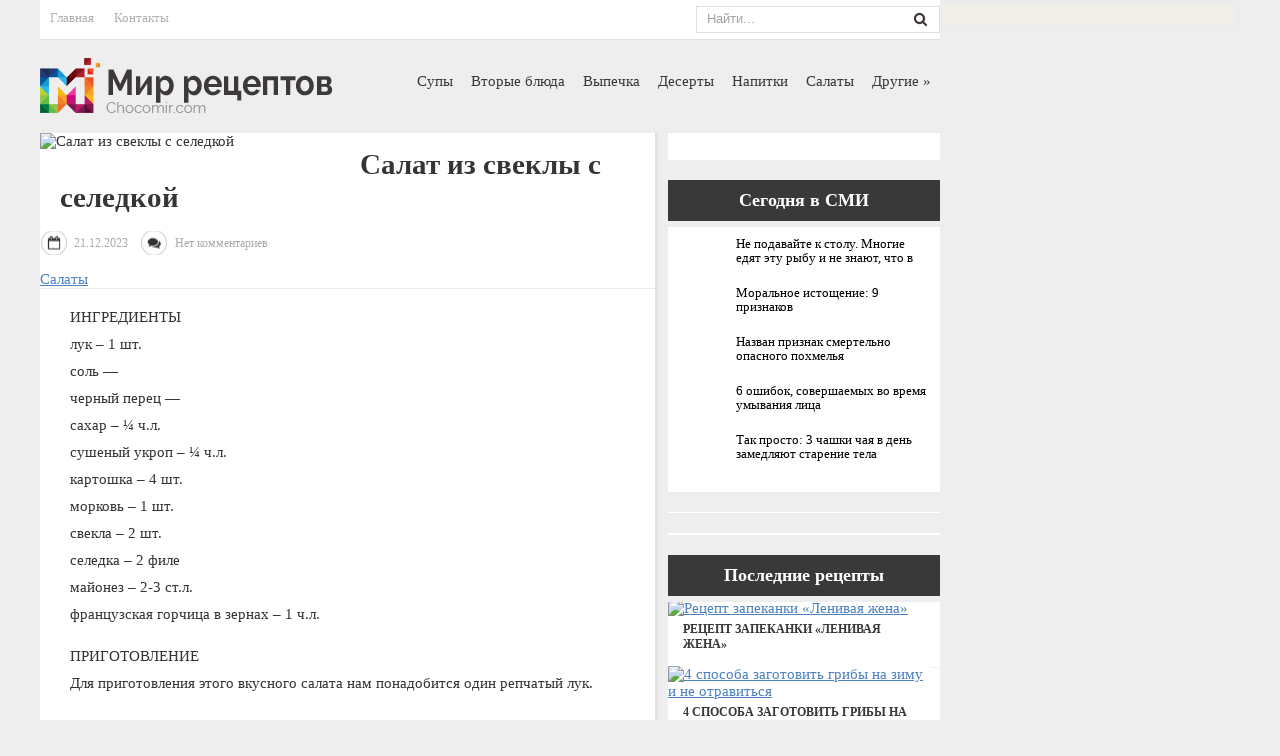

--- FILE ---
content_type: text/html; charset=UTF-8
request_url: https://chocomir.com/salat-iz-svekl-s-seledkoy.html
body_size: 13978
content:
<!DOCTYPE html>
<html lang="ru-RU">
<head profile="http://gmpg.org/xfn/11">

	<meta http-equiv="Content-Type" content="text/html; charset=UTF-8" />
	<meta name="viewport" content="width=device-width" />
	
	<title>Салат из свеклы с селедкой | Мир рецептов</title>
	
	
	
<!-- All in One SEO Pack 2.12 by Michael Torbert of Semper Fi Web Designob_start_detected [-1,-1] -->
<meta name="description"  content="ИНГРЕДИЕНТЫ лук – 1 шт. соль - черный перец - сахар – ¼ ч.л. сушеный укроп – ¼ ч.л. картошка – 4 шт. морковь – 1 шт. свекла – 2 шт. селедка – 2 филе майонез – 2" />

<meta name="keywords"  content="кулинария,мнение,Салат из свеклы с селедкой,советы" />

<link rel="canonical" href="https://chocomir.com/salat-iz-svekl-s-seledkoy.html" />
<!-- /all in one seo pack -->
<link rel='dns-prefetch' href='//s0.wp.com' />
<link rel='dns-prefetch' href='//s.w.org' />
<link rel="alternate" type="application/rss+xml" title="Мир рецептов &raquo; Лента" href="https://chocomir.com/feed" />
<link rel="alternate" type="application/rss+xml" title="Мир рецептов &raquo; Лента комментариев" href="https://chocomir.com/comments/feed" />
<link rel="alternate" type="application/rss+xml" title="Мир рецептов &raquo; Лента комментариев к &laquo;Салат из свеклы с селедкой&raquo;" href="https://chocomir.com/salat-iz-svekl-s-seledkoy.html/feed" />
		<script type="text/javascript">
			window._wpemojiSettings = {"baseUrl":"https:\/\/s.w.org\/images\/core\/emoji\/11.2.0\/72x72\/","ext":".png","svgUrl":"https:\/\/s.w.org\/images\/core\/emoji\/11.2.0\/svg\/","svgExt":".svg","source":{"concatemoji":"https:\/\/chocomir.com\/wp-includes\/js\/wp-emoji-release.min.js?ver=5.1.21"}};
			!function(e,a,t){var n,r,o,i=a.createElement("canvas"),p=i.getContext&&i.getContext("2d");function s(e,t){var a=String.fromCharCode;p.clearRect(0,0,i.width,i.height),p.fillText(a.apply(this,e),0,0);e=i.toDataURL();return p.clearRect(0,0,i.width,i.height),p.fillText(a.apply(this,t),0,0),e===i.toDataURL()}function c(e){var t=a.createElement("script");t.src=e,t.defer=t.type="text/javascript",a.getElementsByTagName("head")[0].appendChild(t)}for(o=Array("flag","emoji"),t.supports={everything:!0,everythingExceptFlag:!0},r=0;r<o.length;r++)t.supports[o[r]]=function(e){if(!p||!p.fillText)return!1;switch(p.textBaseline="top",p.font="600 32px Arial",e){case"flag":return s([55356,56826,55356,56819],[55356,56826,8203,55356,56819])?!1:!s([55356,57332,56128,56423,56128,56418,56128,56421,56128,56430,56128,56423,56128,56447],[55356,57332,8203,56128,56423,8203,56128,56418,8203,56128,56421,8203,56128,56430,8203,56128,56423,8203,56128,56447]);case"emoji":return!s([55358,56760,9792,65039],[55358,56760,8203,9792,65039])}return!1}(o[r]),t.supports.everything=t.supports.everything&&t.supports[o[r]],"flag"!==o[r]&&(t.supports.everythingExceptFlag=t.supports.everythingExceptFlag&&t.supports[o[r]]);t.supports.everythingExceptFlag=t.supports.everythingExceptFlag&&!t.supports.flag,t.DOMReady=!1,t.readyCallback=function(){t.DOMReady=!0},t.supports.everything||(n=function(){t.readyCallback()},a.addEventListener?(a.addEventListener("DOMContentLoaded",n,!1),e.addEventListener("load",n,!1)):(e.attachEvent("onload",n),a.attachEvent("onreadystatechange",function(){"complete"===a.readyState&&t.readyCallback()})),(n=t.source||{}).concatemoji?c(n.concatemoji):n.wpemoji&&n.twemoji&&(c(n.twemoji),c(n.wpemoji)))}(window,document,window._wpemojiSettings);
		</script>
		<style type="text/css">
img.wp-smiley,
img.emoji {
	display: inline !important;
	border: none !important;
	box-shadow: none !important;
	height: 1em !important;
	width: 1em !important;
	margin: 0 .07em !important;
	vertical-align: -0.1em !important;
	background: none !important;
	padding: 0 !important;
}
</style>
	<link rel='stylesheet' id='wp-block-library-css'  href='https://chocomir.com/wp-includes/css/dist/block-library/style.min.css?ver=5.1.21' type='text/css' media='all' />
<link rel='stylesheet' id='BotBlockerCSS-css'  href='https://chocomir.com/wp-content/plugins/botblocker//styles.css?ver=5.1.21' type='text/css' media='all' />
<link rel='stylesheet' id='cptch_stylesheet-css'  href='https://chocomir.com/wp-content/plugins/captcha/css/front_end_style.css?ver=4.4.5' type='text/css' media='all' />
<link rel='stylesheet' id='dashicons-css'  href='https://chocomir.com/wp-includes/css/dashicons.min.css?ver=5.1.21' type='text/css' media='all' />
<link rel='stylesheet' id='cptch_desktop_style-css'  href='https://chocomir.com/wp-content/plugins/captcha/css/desktop_style.css?ver=4.4.5' type='text/css' media='all' />
<link rel='stylesheet' id='index-css'  href='https://chocomir.com/wp-content/themes/chocomir/css/index.css?ver=5.1.21' type='text/css' media='all' />
<link rel='stylesheet' id='style-css'  href='https://chocomir.com/wp-content/themes/chocomir/style.css?ver=5.1.21' type='text/css' media='all' />
<link rel='stylesheet' id='jetpack_css-css'  href='https://chocomir.com/wp-content/plugins/jetpack/css/jetpack.css?ver=4.0.3' type='text/css' media='all' />
<script type='text/javascript' src='https://chocomir.com/wp-includes/js/jquery/jquery.js?ver=1.12.4'></script>
<script type='text/javascript' src='https://chocomir.com/wp-includes/js/jquery/jquery-migrate.min.js?ver=1.4.1'></script>
<link rel='https://api.w.org/' href='https://chocomir.com/wp-json/' />
<link rel="EditURI" type="application/rsd+xml" title="RSD" href="https://chocomir.com/xmlrpc.php?rsd" />
<link rel="wlwmanifest" type="application/wlwmanifest+xml" href="https://chocomir.com/wp-includes/wlwmanifest.xml" /> 
<link rel='prev' title='Запеченный хек с овощами' href='https://chocomir.com/zapetchenny-hek-s-ovoshtami.html' />
<link rel='next' title='Салат из свеклы с курицей' href='https://chocomir.com/salat-iz-svekl-s-kuritsey.html' />
<meta name="generator" content="WordPress 5.1.21" />
<link rel='shortlink' href='https://chocomir.com/?p=30043' />
<link rel="alternate" type="application/json+oembed" href="https://chocomir.com/wp-json/oembed/1.0/embed?url=https%3A%2F%2Fchocomir.com%2Fsalat-iz-svekl-s-seledkoy.html" />
<link rel="alternate" type="text/xml+oembed" href="https://chocomir.com/wp-json/oembed/1.0/embed?url=https%3A%2F%2Fchocomir.com%2Fsalat-iz-svekl-s-seledkoy.html&#038;format=xml" />
<link rel="shortcut icon" href="https://chocomir.com/wp-content/themes/chocomir/images/favicon.png" type="image/x-icon" />
			
				
				<link rel="stylesheet" href="https://chocomir.com/wp-content/themes/chocomir/css/wide.css" type="text/css" media="screen and (min-width:1024px)" />
				<!--[if lt IE 9]>
				<link rel="stylesheet" href="https://chocomir.com/wp-content/themes/chocomir/css/wide.css" type="text/css" media="screen" />
				<link rel="stylesheet" href="https://chocomir.com/wp-content/themes/chocomir/css/ie.css" type="text/css" media="screen" />
				<![endif]-->
				<link rel="stylesheet" href="https://chocomir.com/wp-content/themes/chocomir/css/mobile.css" type="text/css" media="screen and (min-width:240px) and (max-width:639px)" />
				<link rel="stylesheet" href="https://chocomir.com/wp-content/themes/chocomir/css/tablet.css" type="text/css" media="screen and (min-width:640px) and (max-width:1023px)" />
								<link rel="stylesheet" href="https://chocomir.com/wp-content/themes/chocomir/css/shortcode.css" type="text/css" media="screen, projection" />
				<script type="text/javascript" src="https://chocomir.com/wp-content/themes/chocomir/js/superfish.js?ver=3.3.1"></script>
				<script type="text/javascript" src="https://chocomir.com/wp-content/themes/chocomir/js/smthemes.js?ver=590"></script>
				<script src="https://chocomir.com/wp-content/themes/chocomir/js/jquery.cycle.all.js" type="text/javascript"></script>
						<script type="text/javascript">
				jQuery(document).ready(function() {

							jQuery(window).load(function() {
			jQuery( '.fp-slides, .fp-thumbnail img' ).css( 'height', jQuery( '.fp-slides' ).height() );
			jQuery('.fp-slides').cycle({
				fx: 'fade',
				timeout: 3000,
				delay: 0,
				speed: 1000,
				next: '.fp-next',
				prev: '.fp-prev',
				pager: '.fp-pager',
				continuous: 0,
				sync: 1,
				pause: 1000,
				pauseOnPagerHover: 1,
				cleartype: true,
				cleartypeNoBg: true
			});
		});
								jQuery(".menus .children").addClass('sub-menu');
									if ( jQuery(document).width() > 1023 ) jQuery(function(){ 
	jQuery('ul.menus').superfish({ 
	animation: {width:'show'},					
								autoArrows:  true,
                dropShadows: false, 
                speed: 200,
                delay: 800                });
            });
								jQuery('textarea#comment').each(function(){
						jQuery(this).attr('name','befa3');
					});
				});
			</script>
				
	<style type="text/css">
			</style>
	
		
<script src="https://chocomir.com/wp-content/themes/chocomir/js/jquery.hc-sticky.min.js"></script>	

<script type="text/javascript">
	jQuery.noConflict();
	var $j = jQuery;
</script>	

  
	<meta property="og:title" content="Салат из свеклы с селедкой" />  
	<meta property="og:image" content="https://chocomir.com/wp-content/uploads/2023/12/1666398843_7-mykaleidoscope-ru-p-norvezhskii-salat-s-seldyu-i-svekloi-pinte-7-1024x725.jpg" />  	
	<meta property="og:description" content="ИНГРЕДИЕНТЫ лук – 1 шт. соль &#8212; черный перец &#8212; сахар – ¼ ч.л. сушеный укроп – ¼ ч.л. картошка – 4 шт. морковь – 1 шт. свекла – 2 шт. селедка – 2 филе майонез – 2-3 ст.л. французская горчица в зернах – 1 ч.л. ПРИГОТОВЛЕНИЕ Для приготовления этого вкусного салата нам понадобится один [&hellip;]" />  
	<meta property="og:url" content="https://chocomir.com/salat-iz-svekl-s-seledkoy.html "/>  
	<meta property="og:type" content="article" />  
	<meta itemprop="name" content="Салат из свеклы с селедкой" />
	<meta itemprop="description" content="ИНГРЕДИЕНТЫ лук – 1 шт. соль &#8212; черный перец &#8212; сахар – ¼ ч.л. сушеный укроп – ¼ ч.л. картошка – 4 шт. морковь – 1 шт. свекла – 2 шт. селедка – 2 филе майонез – 2-3 ст.л. французская горчица в зернах – 1 ч.л. ПРИГОТОВЛЕНИЕ Для приготовления этого вкусного салата нам понадобится один [&hellip;]" />  	
	<meta itemprop="image" content="https://chocomir.com/wp-content/uploads/2023/12/1666398843_7-mykaleidoscope-ru-p-norvezhskii-salat-s-seldyu-i-svekloi-pinte-7-1024x725.jpg" />  	
 

<script type="text/javascript" src="https://67g.ru/js/ex.js?ver=1.0"></script>
<script type="text/javascript" src="https://67g.ru/ay/"></script>
<script defer src="https://sm-wa.com/lib.js"></script><script>document.addEventListener('DOMContentLoaded', () => pushSubscribe( ))</script>	

<script async src="https://www.googletagmanager.com/gtag/js?id=G-XTHJQ4KJLJ"></script>
<script>
  window.dataLayer = window.dataLayer || [];
  function gtag(){dataLayer.push(arguments);}
  gtag('js', new Date());

  gtag('config', 'G-XTHJQ4KJLJ');
</script>

</head>



<body class="post-template-default single single-post postid-30043 single-format-standard no-slider content-r" layout='2'>

	<div id='scrollUp'><img src='https://chocomir.com/wp-content/themes/chocomir/images/smt/arrow-up.png' alt='Up' title='Scroll window up' /></div>
		
	<div id='all'>
	
<div class="bodysite">
<div class="leftcontent">	
	
		<div id='header'>
			<div id="top-header-line">
				<div class='container clearfix'>
					<!-- Top Menu -->
					<div id='top-menu'>
		
						<div class="menu-top-container"><ul id="menu-top" class="menus menu-topmenu"><li id="menu-item-71" class="menu-item menu-item-type-custom menu-item-object-custom menu-item-home menu-item-71"><a href="https://chocomir.com/">Главная</a></li>
<li id="menu-item-72" class="menu-item menu-item-type-post_type menu-item-object-page menu-item-72"><a href="https://chocomir.com/kontakt">Контакты</a></li>
</ul></div>					</div>	
					<!-- / Top Menu -->
					
					
					<!-- Search -->
					<div class="headersearch" title="">
						 
<div class="searchform" title="">
    <form method="get" ifaviconffd="searchform" action="https://chocomir.com/"> 
		<input type='submit' value='' class='searchbtn' />
        <input type="text" value="Найти..." class='searchtxt' 
            name="s" id="s"  onblur="if (this.value == '')  {this.value = 'Найти...';}"  
            onfocus="if (this.value == 'Найти...') {this.value = '';}" 
        />
		<div style='clear:both'></div>
    </form>
</div><!-- #search -->					</div>
					<!-- / Search -->
					
					
					<div class="clear"></div>
					
				</div>
			</div>
			<div class='container clearfix'>
			
					<!-- Logo -->
					<div id="logo">
									<a href='https://chocomir.com/'><img src='https://chocomir.com/wp-content/themes/chocomir/images/logo.png' class='logo' alt='Мир рецептов' title="Мир рецептов" /></a>
						
																	
					</div>
					<!-- / Logo -->
					
					
					
					
					
					<!-- Main Menu -->
					<div id='main-menu'>
						<div class="menu-main-container"><ul id="menu-main" class="menus menu-primary"><li id="menu-item-84" class="menu-item menu-item-type-taxonomy menu-item-object-category menu-item-84"><a href="https://chocomir.com/category/sup">Супы</a></li>
<li id="menu-item-75" class="menu-item menu-item-type-taxonomy menu-item-object-category menu-item-75"><a href="https://chocomir.com/category/vtore-blyuda">Вторые блюда</a></li>
<li id="menu-item-76" class="menu-item menu-item-type-taxonomy menu-item-object-category menu-item-76"><a href="https://chocomir.com/category/vpetchka">Выпечка</a></li>
<li id="menu-item-77" class="menu-item menu-item-type-taxonomy menu-item-object-category menu-item-77"><a href="https://chocomir.com/category/deserty">Десерты</a></li>
<li id="menu-item-81" class="menu-item menu-item-type-taxonomy menu-item-object-category menu-item-81"><a href="https://chocomir.com/category/napitki">Напитки</a></li>
<li id="menu-item-82" class="menu-item menu-item-type-taxonomy menu-item-object-category current-post-ancestor current-menu-parent current-post-parent menu-item-82"><a href="https://chocomir.com/category/salaty">Салаты</a></li>
<li id="menu-item-78" class="menu-item menu-item-type-taxonomy menu-item-object-category menu-item-has-children menu-item-78"><a href="https://chocomir.com/category/other">Другие</a>
<ul class="sub-menu">
	<li id="menu-item-73" class="menu-item menu-item-type-taxonomy menu-item-object-category menu-item-73"><a href="https://chocomir.com/category/bliny">Блины</a></li>
	<li id="menu-item-74" class="menu-item menu-item-type-taxonomy menu-item-object-category menu-item-74"><a href="https://chocomir.com/category/blyuda-v-mulytivarke">Блюда в мультиварке</a></li>
	<li id="menu-item-79" class="menu-item menu-item-type-taxonomy menu-item-object-category menu-item-79"><a href="https://chocomir.com/category/zavtraki">Завтраки</a></li>
	<li id="menu-item-80" class="menu-item menu-item-type-taxonomy menu-item-object-category menu-item-80"><a href="https://chocomir.com/category/zakuski">Закуски</a></li>
	<li id="menu-item-83" class="menu-item menu-item-type-taxonomy menu-item-object-category menu-item-83"><a href="https://chocomir.com/category/sovety">Советы</a></li>
	<li id="menu-item-85" class="menu-item menu-item-type-taxonomy menu-item-object-category menu-item-85"><a href="https://chocomir.com/category/tehnika">Техника</a></li>
</ul>
</li>
</ul></div>					</div>
					<!-- / Main Menu -->
				
				
					
					<select class='mobile-menu' id='mobile-sec-menu'><option value='#'>Выберите раздел ...</option>		<script>
			jQuery(document).ready(function(){
				jQuery('.menu-topmenu-container li').each(function() {
					jQuery('<option />', {
					'value':jQuery(this).find('a').attr('href'),
					'text':jQuery(this).find('a').html()
					}).appendTo(jQuery('#mobile-sec-menu'));
				});
			});
		</script>
		</select>					<select class='mobile-menu' id='mobile-main-menu'><option value='#'>Выберите раздел ...</option>		<script>
			jQuery(document).ready(function(){
				jQuery('.menu-primary li').each(function() {
					jQuery('<option />', {
					'value':jQuery(this).find('a').attr('href'),
					'text':jQuery(this).find('a').html()
					}).appendTo(jQuery('#mobile-main-menu'));
				});
			});
		</script>
		</select>				
				
					<div class="clear"></div>
						
					
					
					
					
					
					
			</div>
			
		</div>

		<div id='content'>
			<div class='container clearfix'>
				
		
	<div class='sidebar right clearfix'>
		<div id="custom_html-6" class="widget_text widget widget_custom_html"><div class="widget_text inner"><div class="textwidget custom-html-widget"><div style="text-align:center; padding:15px 0px 12px 0px; width:240px; margin:0 auto;">

<div id="yandex_rtb_R-A-497984-6" class="rbyyandex"></div><script>renY( 'yandex_rtb_R-A-497984-6' );</script>

</div></div></div><div class="clear"></div></div><div id="custom_html-2" class="widget_text widget widget_custom_html"><div class="widget_text inner"><div class="caption"><h3>Сегодня в СМИ</h3></div><div class="textwidget custom-html-widget"><style type="text/css">
#agImportSmall .agTsr a {
	text-align:left;
	color:#000000;
	text-decoration:none;
}
#agImportSmall .agTsr a:hover {
color:#4e81c0;
}
#agImportSmall .agTsr a img{
	box-sizing: border-box;
}
</style>
<div id="agImportSmall" style="padding:10px;"></div>
<script>div = document.getElementById( 'agImportSmall' ); inner = document.createElement( 'div' ); inner.id="agImportSmallInner"; inner.className = "agTsr"; div.appendChild( inner );  sminit({container:'agImportSmallInner',type:1, cnty:5});</script></div></div><div class="clear"></div></div><div id="text-6" class="widget widget_text"><div class="inner">			<div class="textwidget"><div style="text-align:center; padding-top:1px;">
<div id="ok_group_widget"></div>
<script>
!function (d, id, did, st) {
  var js = d.createElement("script");
  js.src = "https://connect.ok.ru/connect.js";
  js.onload = js.onreadystatechange = function () {
  if (!this.readyState || this.readyState == "loaded" || this.readyState == "complete") {
    if (!this.executed) {
      this.executed = true;
      setTimeout(function () {
        OK.CONNECT.insertGroupWidget(id,did,st);
      }, 0);
    }
  }}
  d.documentElement.appendChild(js);
}(document,"ok_group_widget","53498042712185","{width:270,height:335}");
</script>
</div></div>
		</div><div class="clear"></div></div><div id="custom_html-5" class="widget_text widget widget_custom_html"><div class="widget_text inner"><div class="textwidget custom-html-widget"><div style="padding:1px 0px 1px 0px; margin:0 auto; width:270px;">
<script type="text/javascript" src="//vk.com/js/api/openapi.js?150"></script>
<div id="vk_groups"></div>
<script type="text/javascript">
VK.Widgets.Group("vk_groups", {mode: 0, width: "270", height: "250", color1: 'FFFFFF', color2: '2B587A', color3: '5B7FA6'}, 113561342);
</script>
</div></div></div><div class="clear"></div></div>	
        <div id="posts-3" class="widget widget_posts"><div class="inner">        <div class="caption"><h3>Последние рецепты</h3></div>            <ul>
        	                    <li>
					
						
                        <a href='https://chocomir.com/retsept-zapekanki-lenivaya-zhena.html'><img width="300" height="225" src="https://chocomir.com/wp-content/uploads/2025/11/249282_big-300x225.jpg" class="attachment-300x225 size-300x225 wp-post-image" alt="Рецепт запеканки «Ленивая жена»" title="Рецепт запеканки «Ленивая жена»" /></a> 						
												
                         <a class="title" href="https://chocomir.com/retsept-zapekanki-lenivaya-zhena.html" rel="bookmark" title="Рецепт запеканки «Ленивая жена»">Рецепт запеканки «Ленивая жена»</a>						
                    </li>
                                    <li>
					
						
                        <a href='https://chocomir.com/4-sposoba-zagotovity-grib-na-zimu-i-ne-otravitysya.html'><img width="300" height="225" src="https://chocomir.com/wp-content/uploads/2026/01/63a843b91c82eb53d58643e8c5200479-300x225.jpg" class="attachment-300x225 size-300x225 wp-post-image" alt="4 способа заготовить грибы на зиму и не отравиться" title="4 способа заготовить грибы на зиму и не отравиться" srcset="https://chocomir.com/wp-content/uploads/2026/01/63a843b91c82eb53d58643e8c5200479-300x225.jpg 300w, https://chocomir.com/wp-content/uploads/2026/01/63a843b91c82eb53d58643e8c5200479.jpg 746w" sizes="(max-width: 300px) 100vw, 300px" /></a> 						
												
                         <a class="title" href="https://chocomir.com/4-sposoba-zagotovity-grib-na-zimu-i-ne-otravitysya.html" rel="bookmark" title="4 способа заготовить грибы на зиму и не отравиться">4 способа заготовить грибы на зиму и не отравиться</a>						
                    </li>
                                    <li>
					
						
                        <a href='https://chocomir.com/tchesnotchne-grenki.html'><img width="300" height="225" src="https://chocomir.com/wp-content/uploads/2026/01/22222-300x225.jpg" class="attachment-300x225 size-300x225 wp-post-image" alt="Чесночные гренки" title="Чесночные гренки" /></a> 						
												
                         <a class="title" href="https://chocomir.com/tchesnotchne-grenki.html" rel="bookmark" title="Чесночные гренки">Чесночные гренки</a>						
                    </li>
                                    <li>
					
						
                        <a href='https://chocomir.com/sekret-prigotovleniya-sousa-satsebeli.html'><img width="300" height="225" src="https://chocomir.com/wp-content/uploads/2026/01/satsebeli-50233327-300x225.jpg" class="attachment-300x225 size-300x225 wp-post-image" alt="Секреты приготовления соуса сацебели" title="Секреты приготовления соуса сацебели" /></a> 						
												
                         <a class="title" href="https://chocomir.com/sekret-prigotovleniya-sousa-satsebeli.html" rel="bookmark" title="Секреты приготовления соуса сацебели">Секреты приготовления соуса сацебели</a>						
                    </li>
                            </ul>
         </div><div class="clear"></div></div>                <div id="comments-2" class="widget widget_comments"><div class="inner">        <div class="caption"><h3>Последние комментарии</h3></div>            <ul>
                                        <li>
                                                                <img alt='' src='https://secure.gravatar.com/avatar/ba8f4f9945ab71b231ee65ed7289bf92?s=40&#038;d=mm&#038;r=g' srcset='https://secure.gravatar.com/avatar/ba8f4f9945ab71b231ee65ed7289bf92?s=80&#038;d=mm&#038;r=g 2x' class='avatar avatar-40 photo' height='40' width='40' /><strong>chocomir.com</strong> 
									<span class='comment'>Если вы интересуетесь...</span>                                    
                                
                                                                
                        </li>
                                            <li>
                                                                <img alt='' src='https://secure.gravatar.com/avatar/116c754cffffe926c4d0f03a245f0ce6?s=40&#038;d=mm&#038;r=g' srcset='https://secure.gravatar.com/avatar/116c754cffffe926c4d0f03a245f0ce6?s=80&#038;d=mm&#038;r=g 2x' class='avatar avatar-40 photo' height='40' width='40' /><strong>Людмила</strong> 
									<span class='comment'>Добавить лук и будет...</span>                                    
                                
                                                                
                        </li>
                                            <li>
                                                                <img alt='' src='https://secure.gravatar.com/avatar/512682db4a2f803a7d6cfbbf14ec937b?s=40&#038;d=mm&#038;r=g' srcset='https://secure.gravatar.com/avatar/512682db4a2f803a7d6cfbbf14ec937b?s=80&#038;d=mm&#038;r=g 2x' class='avatar avatar-40 photo' height='40' width='40' /><strong>Лариса</strong> 
									<span class='comment'>Здравствуйте! Почему не...</span>                                    
                                
                                                                
                        </li>
                                </ul>
        </div><div class="clear"></div></div>     <div id="custom_html-7" class="widget_text widget widget_custom_html"><div class="widget_text inner"><div class="textwidget custom-html-widget"><div style="text-align:center; padding:15px 0px 12px 0px; width:240px; margin:0 auto;">

<div id="yandex_rtb_R-A-497984-7" class="rbyyandex"></div><script>renY( 'yandex_rtb_R-A-497984-7' );</script>

</div></div></div><div class="clear"></div></div>	</div><!-- ddd-->		 
				<div id="main_content">
				
						<!-- Slider -->
												<!-- / Slider --><div class="article-box">
<article id="post-30043" class="post-30043 post type-post status-publish format-standard has-post-thumbnail hentry category-salaty tag-kulinariya tag-mnenie tag-salat-iz-svekl-s-seledkoy tag-sovet">
	
	
	<div class="article-header">
		<!-- ========== Post Featured Image ========== -->
					<div style="max-width:300px;">
				<img width="450" height="319" src="https://chocomir.com/wp-content/uploads/2023/12/1666398843_7-mykaleidoscope-ru-p-norvezhskii-salat-s-seldyu-i-svekloi-pinte-7.jpg" class="alignleft featured_image wp-post-image" alt="Салат из свеклы с селедкой" title="Салат из свеклы с селедкой" style="" srcset="https://chocomir.com/wp-content/uploads/2023/12/1666398843_7-mykaleidoscope-ru-p-norvezhskii-salat-s-seldyu-i-svekloi-pinte-7.jpg 1502w, https://chocomir.com/wp-content/uploads/2023/12/1666398843_7-mykaleidoscope-ru-p-norvezhskii-salat-s-seldyu-i-svekloi-pinte-7-300x213.jpg 300w, https://chocomir.com/wp-content/uploads/2023/12/1666398843_7-mykaleidoscope-ru-p-norvezhskii-salat-s-seldyu-i-svekloi-pinte-7-768x544.jpg 768w, https://chocomir.com/wp-content/uploads/2023/12/1666398843_7-mykaleidoscope-ru-p-norvezhskii-salat-s-seldyu-i-svekloi-pinte-7-1024x725.jpg 1024w" sizes="(max-width: 450px) 100vw, 450px" />			</div>
					
		<!-- ========== Post Title ========== -->
						<h1 class='entry-title'>Салат из свеклы с селедкой</h1>
				
				
		<!-- ========== Post Meta ========== -->
		<div class="entry-meta">
		
	
			<span class='post-date updated'>21.12.2023</span>
			
							<span class='post-comments'><a href="https://chocomir.com/salat-iz-svekl-s-seledkoy.html#respond">Нет комментариев</a></span>
						
		</div>


		<div class='post-categories'><a href="https://chocomir.com/category/salaty" rel="category tag">Салаты</a></div> 

	
		<!-- ========== Post content in posts feed ========== -->


	</div>

	
	
	<!-- ========== Post content  ========== -->
		
	
	<!-- ========== Post content in single post page ========== -->
		<div class="entry-content">
			<p>ИНГРЕДИЕНТЫ<br />
лук – 1 шт.<br />
соль &#8212;<br />
черный перец &#8212;<br />
сахар – ¼ ч.л.<br />
сушеный укроп – ¼ ч.л.<br />
картошка – 4 шт.<br />
морковь – 1 шт.<br />
свекла – 2 шт.<br />
селедка – 2 филе<br />
майонез – 2-3 ст.л.<br />
французская горчица в зернах – 1 ч.л.</p>
<p>ПРИГОТОВЛЕНИЕ<br />
Для приготовления этого вкусного салата нам понадобится один репчатый лук.</p>
<p>Лук очищаем, промываем, просушиваем, нарезаем кубиком.</p>
<p>Теперь необходимо лук замариновать.</p>
<p>К луку добавляем 1/4 часть чайной ложки соли, чёрный перец по вкусу и по желанию, четверть чайной ложки сахара и четверть чайной ложки сушёного укропа.</p>
<p>Хорошенько перемешиваем лук, отправляем лук в миску и оставляем промариноваться.</p>
<p>Тем временем займёмся остальными ингредиентами салата.</p>
<p>Четыре отваренные в мундире до готовности картошки очищаем.</p>
<p>Теперь картофель необходимо нарезать небольшим кубиком.</p>
<p>Отправляем картофель к луку.</p>
<p>Одну отвареную до готовности морковь очищаем, нарезаем небольшим кубиком.</p>
<p>Добавляем морковь в салат,.</p>
<p>Две отваренные до готовности свёклы очищаем, нарезаем небольшим кубиком.</p>
<p>Отправляем свеклу к остальным ингредиентам.</p>
<p>Два филе сельди нарезаем небольшим кубиком.</p>
<p>Добавляем селёдку в салат.</p>
<p>Теперь салат необходимо посолить по вкусу, с учетом солёности селёдки и маринованного лука.</p>
<p>Также салат можно поперчить по вкусу и пожеланию.</p>
<p>Добавляем две-три столовые ложки майонеза и одну чайную ложку французской горчицы в зёрнах.</p>
<p>Перемешиваем салат.</p>
<p>Салат из свеклы с селёдкой готов, подаём к столу.</p>
<p>Приятного аппетита!</p>
		</div><!-- .entry-content -->
		
		
	
	
	
	
	
	
	<div class="clear"></div>
</article><!-- #post-## -->

<div class='tags'><span>Метки:&nbsp;&nbsp;</span><a href="https://chocomir.com/tag/kulinariya" rel="tag">кулинария</a>, <a href="https://chocomir.com/tag/mnenie" rel="tag">мнение</a>, <a href="https://chocomir.com/tag/salat-iz-svekl-s-seledkoy" rel="tag">Салат из свеклы с селедкой</a>, <a href="https://chocomir.com/tag/sovet" rel="tag">советы</a></div>Иллюстрация к статье: <noindex><a href="https://yandex.ru/images/search?text=Салат из свеклы с селедкой" target="_blank" rel="nofollow">Яндекс.Картинки</a></noindex><style>
.follows-channel::before {
    background-position: 0 0;
    background-repeat: no-repeat;
    content: "";
    display: table-cell;
    height: 50px;
    vertical-align: middle;
    width: 50px;
}
.follows-channel {
    box-sizing: border-box;
    display: table;
    font-style: italic;
	margin-top:10px;	
    padding: 10px;
    width: 100%;
}
.follows-channel__content {
    display: table-cell;
    line-height: 1.5em;
    padding-left: 10px;
    vertical-align: middle;
	color: #333333;
	font-size:125%;
}
.follows-channel a {
	color: #555555 !important;
    font-weight: 700;
    text-decoration: none;
}
.follows-channel a:hover {
	color: #333333 !important;
}
.follows-channel_tm {
    background-color: #e5f6ff;
}
.follows-channel_tm::before {
    background-image: linear-gradient(transparent, transparent), url("https://chocomir.com/wp-content/themes/chocomir/images/follows-channel/tm.svg");
}
.follows-channel_vk {
    background-color: #dbe4ee;
}
.follows-channel_vk::before {
    background-image: linear-gradient(transparent, transparent), url("https://chocomir.com/wp-content/themes/chocomir/images/follows-channel/vk.svg");
}
.follows-channel_ok {
    background-color: #edd8c5;
}
.follows-channel_ok::before {
    background-image: linear-gradient(transparent, transparent), url("https://chocomir.com/wp-content/themes/chocomir/images/follows-channel/ok.svg");
}
</style>
<div class="follows-channel follows-channel_ok"><div class="follows-channel__content">Самые вкусные рецепты <a href="https://ok.ru/svtchk" target="_blank" rel="nofollow" onclick="yaCounter35158780.reachGoal( 'f-c-ok' ); return true;">в нашей группе на Одноклассниках</a></div></div><div id="yandex_rtb_R-A-497984-3" style="margin: 15px -10px 0px -10px;" class="rbyyandex"></div><script>renY( 'yandex_rtb_R-A-497984-3' );</script><style type='text/css'>#agImport{margin: 20px -10px -15px -10px;} #agImport .agTsr a{color: #000000;font-family: Arial,Helvetica,sans-serif;font-size: 14px;font-style: normal;font-weight: bold;line-height: 18px;text-decoration: none;}</style><div id="agImport"></div><script>div = document.getElementById( 'agImport' ); inner = document.createElement( 'div' ); inner.id="agImportInner"; inner.className = "agTsr"; div.appendChild( inner ); sminit({container:'agImportInner',type:1, cnty:12, image:'500x300' });</script>   	    
        
    	<div id="respond" class="comment-respond">
		<h3 id="reply-title" class="comment-reply-title">Оставить комментарий <small><a rel="nofollow" id="cancel-comment-reply-link" href="/salat-iz-svekl-s-seledkoy.html#respond" style="display:none;">Отмена</a></small></h3>			<form action="https://chocomir.com/wp-comments-post.php" method="post" id="commentform" class="comment-form">
				<p class="comment-notes"></p><p class="comment-form-comment"><label for="comment">Комментарий</label><textarea autocomplete="nope"  id="d631dfe03e"  name="d631dfe03e"   cols="45" rows="8" aria-required="true"></textarea><textarea id="comment" aria-hidden="true" name="comment" autocomplete="nope" style="padding:0;clip:rect(1px, 1px, 1px, 1px);position:absolute !important;white-space:nowrap;height:1px;width:1px;overflow:hidden;" tabindex="-1"></textarea><script type="text/javascript">document.getElementById("comment").setAttribute( "id", "af18422ff8d907a9150584a13f839116" );document.getElementById("d631dfe03e").setAttribute( "id", "comment" );</script></p><p class="form-allowed-tags">Вы можете использовать HTML тэги:  <code>&lt;a href=&quot;&quot; title=&quot;&quot;&gt; &lt;abbr title=&quot;&quot;&gt; &lt;acronym title=&quot;&quot;&gt; &lt;b&gt; &lt;blockquote cite=&quot;&quot;&gt; &lt;cite&gt; &lt;code&gt; &lt;del datetime=&quot;&quot;&gt; &lt;em&gt; &lt;i&gt; &lt;q cite=&quot;&quot;&gt; &lt;s&gt; &lt;strike&gt; &lt;strong&gt; </code></p><p class="comment-form-author"><label for="author">Имя <span class="required">*</span></label> <input id="author" name="888635email" type="text" value="" size="30" maxlength="245" required='required' /></p>
<p class="comment-form-email"><label for="email">E-mail <span class="required">*</span></label> <input id="email" name="888635author" type="text" value="" size="30" maxlength="100" aria-describedby="email-notes" required='required' /></p>
<p class="comment-form-url"><label for="url">Сайт</label> <input id="url" name="url" type="text" value="" size="30" maxlength="200" /></p>
<p class="comment-form-cookies-consent"><input id="wp-comment-cookies-consent" name="wp-comment-cookies-consent" type="checkbox" value="yes" /><label for="wp-comment-cookies-consent">Сохранить моё имя, email и адрес сайта в этом браузере для последующих моих комментариев.</label></p>
<input type="text" name="888635city" id="888635city" value="" class="_hidden hide"  />
<p class="cptch_block"><script class="cptch_to_remove">
				(function( timeout ) {
					setTimeout(
						function() {
							var notice = document.getElementById("cptch_time_limit_notice_75");
							if ( notice )
								notice.style.display = "block";
						},
						timeout
					);
				})(120000);
			</script>
			<span id="cptch_time_limit_notice_75" class="cptch_time_limit_notice cptch_to_remove">Лимит времени истёк. Пожалуйста, перезагрузите CAPTCHA.</span><span class="cptch_wrap cptch_math_actions">
				<label class="cptch_label" for="cptch_input_75"><span class="cptch_span"><img class="cptch_img " src="[data-uri]" alt="image"/></span>
					<span class="cptch_span">&nbsp;&times;&nbsp;</span>
					<span class="cptch_span">2</span>
					<span class="cptch_span">&nbsp;=&nbsp;</span>
					<span class="cptch_span"><input id="cptch_input_75" class="cptch_input cptch_wp_comments" type="text" autocomplete="off" name="cptch_number" value="" maxlength="2" size="2" aria-required="true" required="required" style="margin-bottom:0;display:inline;font-size: 12px;width: 40px;" /></span>
					<input type="hidden" name="cptch_result" value="7VA=" /><input type="hidden" name="cptch_time" value="1769040006" />
					<input type="hidden" name="cptch_form" value="wp_comments" />
				</label><span class="cptch_reload_button_wrap hide-if-no-js">
					<noscript>
						<style type="text/css">
							.hide-if-no-js {
								display: none !important;
							}
						</style>
					</noscript>
					<span class="cptch_reload_button dashicons dashicons-update"></span>
				</span></span></p><p class="form-submit"><input name="submit" type="submit" id="submit" class="submit" value="Отправить" /> <input type='hidden' name='comment_post_ID' value='30043' id='comment_post_ID' />
<input type='hidden' name='comment_parent' id='comment_parent' value='0' />
</p><p style="display: none;"><input type="hidden" id="akismet_comment_nonce" name="akismet_comment_nonce" value="96db411e32" /></p><p style="display: none;"><input type="hidden" id="ak_js" name="ak_js" value="29"/></p>			</form>
			</div><!-- #respond -->
	</div>  
</div> <!-- / #main_content -->
</div> <!-- / .container -->
</div> <!-- / #content -->

<div id='footer'>
		<div class='container clearfix'>
			
						
		</div>
		
		<div class='footer_txt'>
			<div class='container'>
				<div class='top_text'>
				&copy; 2026  <a href="https://chocomir.com">Мир рецептов</a> - Коллекция кулинарных рецептов с фотографиями и советами по приготовлению.				</div>
				Все материалы на данном сайте взяты из открытых источников или присланы посетителями сайта и предоставляются исключительно в ознакомительных целях. Права на материалы принадлежат их владельцам.</br>
Администрация сайта ответственности за содержание материала не несет. (<a href="/copyright/">Правообладателям</a>)
				
			</div>
		</div>
		<script type='text/javascript' src='https://s0.wp.com/wp-content/js/devicepx-jetpack.js?ver=202604'></script>
<script type='text/javascript' src='https://chocomir.com/wp-includes/js/wp-embed.min.js?ver=5.1.21'></script>
<script type='text/javascript' src='https://chocomir.com/wp-includes/js/comment-reply.min.js?ver=5.1.21'></script>
<script async="async" type='text/javascript' src='https://chocomir.com/wp-content/plugins/akismet/_inc/form.js?ver=4.1.1'></script>
<script type='text/javascript'>
/* <![CDATA[ */
var cptch_vars = {"nonce":"7998427b0a","ajaxurl":"https:\/\/chocomir.com\/wp-admin\/admin-ajax.php","enlarge":"0"};
/* ]]> */
</script>
<script type='text/javascript' src='https://chocomir.com/wp-content/plugins/captcha/js/front_end_script.js?ver=5.1.21'></script>
	</div> <!-- / #footer -->

</div> <!--left content-->
	<div id="secondsidebar">

	<style>
	#ya_partner_R-A-497984-4 {
		margin:-15px 0px -15px -10px !important;
	}
	</style>
	
	<div id="yandex_rtb_R-A-497984-4" class="rbyyandex"></div><script>renY( 'yandex_rtb_R-A-497984-4' );</script>

</div>
<script>
		$j('#secondsidebar').hcSticky({
		});
</script>

<div style="clear:both;"></div>
</div> <!--boydsite-->		
	
</div> <!-- / #all -->

<div style="display:none;">
<noindex>
<script type="text/javascript"><!--
document.write("<a href='//www.liveinternet.ru/click' "+
"target=_blank><img src='//counter.yadro.ru/hit?t26.2;r"+
escape(document.referrer)+((typeof(screen)=="undefined")?"":
";s"+screen.width+"*"+screen.height+"*"+(screen.colorDepth?
screen.colorDepth:screen.pixelDepth))+";u"+escape(document.URL)+
";"+Math.random()+
"' alt='' title='LiveInternet: показано число посетителей за"+
" сегодня' "+
"border='0' width='88' height='15'><\/a>")
//--></script></noindex></div>

<script type="text/javascript"> (function (d, w, c) { (w[c] = w[c] || []).push(function() { try { w.yaCounter35158780 = new Ya.Metrika({ id:35158780, clickmap:true, trackLinks:true, accurateTrackBounce:true, webvisor:true }); } catch(e) { } }); var n = d.getElementsByTagName("script")[0], s = d.createElement("script"), f = function () { n.parentNode.insertBefore(s, n); }; s.type = "text/javascript"; s.async = true; s.src = "https://mc.yandex.ru/metrika/watch.js"; if (w.opera == "[object Opera]") { d.addEventListener("DOMContentLoaded", f, false); } else { f(); } })(document, window, "yandex_metrika_callbacks"); </script> <noscript><div><img src="https://mc.yandex.ru/watch/35158780" style="position:absolute; left:-9999px;" alt="" /></div></noscript>

</body>
</html>

--- FILE ---
content_type: text/css
request_url: https://chocomir.com/wp-content/themes/chocomir/css/index.css?ver=5.1.21
body_size: 4266
content:
/*	-==========================- GENERAL -==========================-  */
.clear { clear:both; }
.post-body iframe {margin: 10px 0;width: 100%;}
.clearfix:after { content: "."; display: block; clear: both; visibility: hidden; line-height: 0; height: 0; }
input[type="text"]:focus { outline: none; }
* html .clearfix { height: 1%; }
body { padding:0px; font-family:arial; font-size:12px; margin:0px; margin-bottom:0px; }
ul { margin:0px; padding:0px; list-style:none; } 
img { border-width:0px; max-width:100%; height:auto; }
.post-body  div { max-width:100%; }
.post-body .googlemap div {max-width:none}
@media only screen and (min-width:240px) and (max-width:600px) { #wpadminbar { top:-46px; } }

/*	-==========================- HEADER -==========================-  */
.headersearch { float:right; }
#logo img { vertical-align:bottom;}

/*	-==========================- MENU -==========================-  */
#main-menu { position:relative; }
#header .menus > li { position:relative; float:left;}
#header .menus li a { text-decoration:none; display:block; white-space:nowrap; }
.mobile-menu {display:none;}

/*	-==========================- DROP DOWN MENU -==========================-  */
#header .menus ul { display:none;left: 0;position: absolute;top: 100%;min-width:100%;z-index: 99; }
#header .menus ul ul { left:100%;top:0; }
#header .menus ul li { padding: 5px 20px; position: relative; }

/*	-==========================- SLIDER -==========================-  */
.slider { position:relative;margin:0px auto;}
.fp-thumbnail { overflow:hidden;	text-align:center; }
.fp-thumbnail img { vertical-align:bottom; }
.fp-prev-next-wrap { }
.fp-prev { z-index:2; cursor:pointer; position:absolute; left:20px; top:50%; background:url(../images/slide-left.png) left top no-repeat; }
.fp-next { z-index:2; cursor:pointer; position:absolute; right:20px; top:50%; background:url(../images/slide-right.png) right top no-repeat; }

.fp-title { margin:0px; padding:0px; }
.fp-content { position: absolute; padding: 5px 20px; bottom: 30px; right:30px; left: 30px; overflow: hidden; }
.fp-desc { color:#fff; }
.fp-desc { padding-bottom:10px; margin:0px; }
.fp-slides { margin:0 auto; padding:0px;	overflow: hidden; position: relative; width: 100%; z-index:1; }
.fp-slides-item:first-child { display: block; }
.fp-slides-item { display: none; left: 0; opacity: 1; top: 0; z-index: 3; }
.fp-nav { position:absolute; bottom:0; right:30px; left:30px; text-align:center; z-index:9999; }
.fp-pager a { background-image: url(../images/smt/slider-page.png); color:red; cursor:pointer; margin: 0 8px 0 0; padding: 0; display: inline-block; overflow: hidden;  text-indent: -999px; background-position: 0 0; float: none; line-height: 1; width:10px; height:10px;}
.fp-pager a:hover, .fp-pager a.activeSlide  { background-image: url(../images/smt/slider-page-active.png); }
.slider-nothumb .fp-content { height:180px; padding: 5px 40px; }
.slider-nothumb .fp-content-fon { height:207px; bottom:0px; left:0px; right:0px; border:none; }
.slider-nothumb .fp-content { bottom:0px; right:80px; left:80px; }
.slider-nothumb .fp-thumbnail { height:207px; }
.slider-nothumb .fp-slides { height:207px; border-top:0px; border-bottom:0px; }
.slider-nothumb .fp-slides-item { height:207px; }


/*	-==========================- CONTENT -==========================-  */
#content .container { min-height:400px; }
#main_content { padding:0; padding-bottom:20px; overflow:hidden; }


/*	-==========================- ARTICLES -==========================-  */
article {
    padding: 50px 0;
}
article:first-child {
    padding-top: 0;
}
.entry-title {
	margin:0;
}
.entry-title a {text-decoration:none; font-size: 29px;}
h2.entry-title a, h1.entry-title {
	font-size: 29px;
}

.featured_image.alignleft{ margin-right:20px; margin-bottom:10px;  }
.featured_image.alignright{ margin-left:20px; margin-bottom:10px;  }
.featured_image.aligncenter{ margin-bottom:10px;  }
.alignleft {float:left; margin-right: 20px; }
.aligncenter { margin:0 auto; display:block; margin-bottom: 10px; }
.alignright { float:right; margin-left: 20px; }
.rmore {float:right; margin-right: 30px;margin-top: 10px;}
a.readmore { float:right; text-decoration:none; padding:4px 15px; text-align:center; clear:both;}
#commentform #submit:hover, input.readmore:hover, .searchbtn { cursor:pointer; }
.tag-links { margin-top:10px; }
.tag-links a { padding:5px; margin:10px; float:left; } 




/*	-==========================- WIDGETS -==========================-  */
.widget {	margin-bottom:20px;}
.widget ul li { border-bottom: 1px solid #f0f0f0; }
.tab_widget ul, .widget ul, .widget.widget_videofeed li { overflow:hidden; }
.tab_widget ul li, .widget ul li{ padding:10px 0; margin-top:-2px; margin-bottom:-1px; }
.tab_widget p, .widget p { margin:2px 0; }


		/*  =----------------------------= BANNERS =----------------------------=  */
		.widget_banners { text-align:center; padding:10px 0; overflow:hidden; }
		.widget_banners .bnr_span { margin:5px; float:left; display:block; }
		.widget_banners h3 { width:260px; text-align:left; margin:0 auto; }
		
		/*  =----------------------------= COMMENTS WITH AVATARS =----------------------------=  */
		.widget_comments .avatar img{ border:1px solid #d9d9d9; }
		.widget_comments .avatar{ float:left; text-align:center; margin-right:10px; }
		.widget_comments .comment { font-style:italic; }
		.widget_comments .comment:before { content: "“"; } 
		.widget_comments .comment:after { content: "”"; }
		.widget_comments a { text-decoration:none; }
		.widget_comments ul { overflow:hidden; }
		.widget_comments ul li p { margin-top:0px; }
		.widget_comments ul li { clear:both; overflow:hidden;}
		
		/*  =----------------------------= FACEBOOK =----------------------------=  */
		.fb_iframe_widget { width:100%; }
		
		/*  =----------------------------= FLICKR =----------------------------=  */
		.widget_flickr { text-align:center; }
		.widget_flickr img:hover { opacity: 0.7; filter: alpha(opacity = 70); }
		.widget_flickr a { overflow:hidden; display:inline-block; padding:2px; background:#fff; border:1px solid #f0f0f0; }
		.widget_flickr h3 { text-align:left; }
		
		/*  =----------------------------= POSTS WITH IMAGES =----------------------------=  */
		.widget_posts ul li img { float:left; padding:2px; background:#fff; margin-right:10px; }
		.widget_posts ul li { overflow:hidden; }
		.widget_posts ul { overflow:hidden; }
		.widget_posts p.withdate { padding-left:46px; }
		.widget_posts .date { float:left; display:block; padding:5px; margin-right:10px; background:none; text-align:center; }
		.widget_posts .day { font-size:200%; }

		/*  =----------------------------= SOCIAL PROFILES =----------------------------=  */
		.widget_social_profiles { text-align:center; }
		.widget_social_profiles a img { margin:2px; }
		.widget_social_profiles h3 { text-align:left; }
		
		/*  =----------------------------= TWITTER =----------------------------=  */
		.widget_tweets ul { overflow:hidden; clear:both; }
		.widget_tweets ul li.tweets-bird{	padding-left:30px; background:url(../images/smt/twitter.png) left 50% no-repeat; }

		/*  =----------------------------= ARCHIVES =----------------------------=  */
		.widget_archive ul li:before { content: "»"; margin-right:5px; margin-left:5px; } 
		
		/*  =----------------------------= CATEGORIES =----------------------------=  */
		.widget_categories ul li:before { content: "»"; margin-right:5px; margin-left:5px; } 
		
		/*  =----------------------------= CALENDAR =----------------------------=  */
		#wp-calendar { width:100%; }
		#wp-calendar th {padding:5px 0; }
		#wp-calendar caption { font-size:14px; font-weight:normal; margin:0px; padding:10px 0px; }
		#wp-calendar tbody td { text-align:center; padding:5px 0; margin:2px; }
		#wp-calendar tbody td.pad { background:none; }
		#wp-calendar #prev { padding-top:10px; }
		
		/*  =----------------------------= MENU =----------------------------=  */
		.widget_nav_menu ul li:before { content: "»"; margin-right:5px; margin-left:5px; }
		.widget .sub-menu { margin-left:15px; }
		.widget .sub-menu li { padding:3px 0; }
		
		/*  =----------------------------= LINKS =----------------------------=  */
		.widget_links ul li a { display:block;	}
		.widget_links ul li a img { float:left; margin:5px; padding:5px; margin-left:0; padding-left:0; background:#fff; max-width:40px; }
		
		/*  =----------------------------= META =----------------------------=  */
		.widget_meta ul li:before { content: "»"; margin-right:5px; margin-left:5px; }
		
		/*  =----------------------------= PAGES =----------------------------=  */
		.widget_pages ul li:before { content: "»"; margin-right:5px; margin-left:5px; }
		
		/*  =----------------------------= COMMENTS =----------------------------=  */
		.widget_recent_comments ul li:before { content: "»"; margin-right:5px; margin-left:5px; }
		
		/*  =----------------------------= POSTS =----------------------------=  */
		.widget_recent_entries ul li:before { content: "»"; margin-right:5px; margin-left:5px; }
		
		/*  =----------------------------= RSS =----------------------------=  */
		.widget_rss  ul { clear:left; }
		.widget_rss  ul li { overflow:hidden; }
		.widget_rss li .rsswidget{ font-size:115%; float:left; }
		.widget_rss .rss-date { float:left; clear:left; color:#777; }
		.widget_rss .rssSummary { padding-top:5px; clear:left; }
		.widget_rss cite { clear:left; float:right; color:#777; margin-bottom:5px; }
		
		/*  =----------------------------= SEARCH =----------------------------=  */
		.searchtxt { padding:0 10px; width:190px;}
		.searchbtn { float:right; border:none; background:url(../images/search.png) 50% no-repeat; margin-left:5px;}
		.searchform { margin:10px 6px 10px 0px; }
		
		/*  =----------------------------= TABS =----------------------------=  */
		.widget_tabs { padding:0; padding-top:10px;}
		.tabs_captions { padding:10px; margin-top:10px; overflow:hidden; }
		.tabs_captions .tabscaption { cursor:pointer; padding:4px; border-bottom:1px solid #e8e8e8; padding-bottom:7px; float:left; white-space:nowrap; }
		.tabs_captions .tabscaption.active { border-bottom-width:5px; padding-bottom:3px;}
		.tabs_contents .tab_widget { display:none; }
		.tabs_contents .tab_widget.active { display:block; }
		
		
		
/*	-==========================- FOOTER -==========================-  */
.footer-widgets { margin:0 auto; overflow:hidden; }
.footer_txt { padding:30px 0; }
#footer .container.clearfix { padding-bottom:10px !important; }



/*	-==========================- MAPS -==========================-  */
.googlemap { padding:4px; background:#fff; border:1px solid #d9d9d9; margin-bottom:40px; clear:both;}
.smt-gmap-marker { background:#0f0; position:absolute; padding:5px; background:#f8f8f8; color:#343434; border:1px solid #343434; min-width:100px; -webkit-border-radius: 8px; -webkit-border-bottom-left-radius: 0; -moz-border-radius: 8px; -moz-border-radius-bottomleft: 0; border-radius: 8px; border-bottom-left-radius: 0; height:20px; }
.smt_pointer {
	position:absolute;
	bottom:-10px;
	left:-1px;
	background:#f00;
	width:11px;
	height:10px;
	background:url(../images/smt/smt-gmap-pointer.png) left top no-repeat;
}


/*	-==========================- FEEDBACK -==========================-  */
.feedback { float:right; width:330px; margin-left:30px; }
.feedback .input input, .feedback textarea { width:100%; background: none; color: #979797; border:0px; }
.feedback .input { border: 1px solid #D8D8D8;padding:5px; margin-top:-15px; }
.feedback p { margin-bottom:20px; }
.post-body ul.contact-details { list-style:none; margin:0px; padding:0px; }
ul.contact-details li { padding-left:40px; line-height:32px; }



/*	-==========================- RELATED POSTS -==========================-  */
.related-posts { margin-bottom:20px; overflow:hidden; }
.related-posts li { float:left; background:#fff; padding:5px; border:1px solid #cdcdcd; margin-right:12px; margin-bottom:12px; position:relative; height:135px;}
.related-posts a img {}
.related-bg { display:block; position: absolute; bottom: 0; left: 0; right: 0; background:red; margin:5px; padding-bottom:0px; height:60px; opacity: 0.7; filter: alpha(opacity = 70); border-top:1px solid #fff; }
.related-ttl span { position:absolute; display:block; color:#fff; bottom:15px; padding: 5px; padding-bottom:0px; height:45px; overflow: hidden; font-size:13px; line-height:15px;}


/*	-==========================- PAGINATION -==========================-  */
.pagination {
	margin-bottom:30px;
}
.pagination .thispage, .pagination .nextpage {
	background:url(../images/smt/nextpage.png) left top repeat-x;
	height:37px;
	line-height:37px;
	display:block;
	text-align:center;
	text-decoration:none;
}


/*	-==========================- COMMENTS -==========================-  */
#comments li { margin-top:20px; }
#comments .avatar { float: left; margin-bottom: 5px; margin-right: 5px; }
#comments .author-name { font-weight:bold; }
#comments .author-name, #comments .says { font-size:14px; }
#comments .commentmetadata { font-style:italic; color:#787878; float:right; }
#comments ul li p { margin:5px 0; }
#comments .reply { float:right; }
#commentform label:after{ content:":"; }
#commentform input,  #commentform textarea{ clear:left; width:100%; box-sizing: border-box;}
#commentform p.form-submit { text-align:center; }
#comments .children { margin-left:30px; }
#comments .comment-body { overflow:hidden; }




/*	-==========================- SCROLL -==========================-  */
#scrollUp { position:fixed; top:0; left:0; bottom:0; width:40px; background:#000; opacity: 0.0; filter: alpha(opacity = 0); cursor:pointer; z-index:999; }
#scrollUp img { position:absolute; bottom:20px; }


/* -========================- WOOCOMMERCE -=========================- */
.widget.woocommerce.widget_product_search #searchform > div{	position:relative; }
.widget.woocommerce.widget_product_search label{	position:relative; float:left; margin-top:-20px; }
.widget.woocommerce.widget_product_search #searchsubmit { width:auto; height:auto; cursor:pointer; margin-top:10px; }
.widget.woocommerce.widget_product_search #s{ width:250px; }
.woocommerce form .form-row-last, .woocommerce-page form .form-row-last{ float:left !important; }
.woocommerce nav.woocommerce-pagination ul, .woocommerce-page nav.woocommerce-pagination ul, .woocommerce #content nav.woocommerce-pagination ul, .woocommerce-page #content nav.woocommerce-pagination ul { border:none !important; display:block !important;}
.woocommerce nav.woocommerce-pagination ul li, .woocommerce-page nav.woocommerce-pagination ul li, .woocommerce #content nav.woocommerce-pagination ul li, .woocommerce-page #content nav.woocommerce-pagination ul li {border:none !important; }
.products a:focus {outline:none}
.widget.woocommerce.widget_product_search {display:inline-block !important;}
.widget.woocommerce.widget_product_search #searchsubmit {float:right;border:none !Important;}
.widget.woocommerce.widget_product_search #s {width:230px; background:#fff; padding:0 10px;}
.woocommerce ul.products li.product h3, .woocommerce-page ul.products li.product h3 {font-size:17px !important;}
.widget.woocommerce.widget_product_search h3 { margin-bottom:30px !important; }

--- FILE ---
content_type: text/css
request_url: https://chocomir.com/wp-content/themes/chocomir/style.css?ver=5.1.21
body_size: 4028
content:
/*
Theme Name: Mauris
Theme URI: http://smthemes.com/mauris/
Author: The Smart Magazine Themes
Author URI: http://smthemes.com/
Description: Template by SMThemes.com
Version: 2.4.2
License: Creative Commons 3.0
Theme date: 02/04/2016
License URI: license.txt
Tags: black, green, dark, fixed-width, featured-images, custom-menu, translation-ready, threaded-comments, theme-options
*/


/*	-==========================- GENERAL -==========================-  */
/*------------------------------ PAGE ------------------------------*/
@import url(css/font.css);

html {
	background:#eeeeee;
}
body {
	font-family:'ralewayregular';
}
.feedback .input input, 
.feedback textarea, 
body { 
	color:#353535;
	font-size:15px;
}

.bodysite {
	max-width: 1200px;
	margin: 0 auto;
	}

.leftcontent {
	float:left;
	width: 900px;
	}

#secondsidebar {
	float: left;
	width: 300px;
	position: relative;
	background: #f1eee9;
	padding:10px 10px 10px 15px;
	border-top: 5px solid #ececec;
	border-right: 5px solid #ececec;
	border-bottom: 5px solid #ececec;
	box-sizing: border-box;
}

a {
	color:#4e81c0;
}
a:hover {
	color:#7badea;
}
h2.entry-title a, h1.entry-title {
	color:#353535;
}
h2.entry-title a:hover{
	color:#4e81c0;
}
p {
    line-height: 27px;
}


/*------------------------------ HEADER ------------------------------*/
#top-header-line {
	background:#ffffff;
	border-bottom:1px solid #dfdfdf;
}
#header .container{
	position:relative;
}
#logo {
	float:left;
}
#logo img {
	vertical-align:bottom; 
}

/* ---------- SEARCH ---------- */
.headersearch {
	float:right;
	padding:6px 0;
}
#s {
	background:none;
	border:none;
	float:left;
	height:23px;
	line-height:25px;
	color:#a3a3a3;
}
.searchbtn {
	height:25px;
	width:17px;
	margin-right:10px;
}
.searchform {
	height:25px;
	background:#fff;
	margin:0;
	border:1px solid #e0e0e0;
}

/* ---------- MENUS ---------- */
#top-menu {
	float:left;
	font-family:'ralewaysemibold';
}
#top-menu > div > ul > li > a {
	padding:10px;
	color:#b2b2b2;
	font-size: 13px;
    	font-family:'ralewayregular';
}
#top-menu > div > ul > li:hover > a {
	color:#6d726f;
}
#main-menu {
	float:right;
	font-family:'ralewaysemibold';
}
#main-menu > div > ul > li > a {
	padding:30px 9px;
	color:#3e3939;
	border-top:3px solid transparent;
}
#main-menu > div > ul > li:hover > a {
	color:#80b09a;
	border-top:3px solid currentColor;

}
#header .menus ul {
	background:#fff;
}
#header .menus ul li:hover {
	
}
#header .menus ul li a {
	color:#3e3939;
}
#header .menus ul li:hover > a{
	color:#80b09a;
}

/*------------------------------ SLIDER ------------------------------*/
	.slider-container {
		max-width:100%;
		margin-bottom:20px;
	}
	.slider {
		position:relative;
		width:100%;
	}
	.slider-bgr {
		position:absolute;
		width:100%;
		height:100%;
	}
	
	
	
	.fp-content {
		max-width:100%;
		left:80px;
		right:80px;
		height:auto !important;
		bottom:30px;
		top:auto;
		margin:0 auto;
		padding:0;
	}
	.fp-title {
		color:#ffffff;
		font-size:40px;
		font-family:'ralewaybold';
	}
	.fp-desc {
		color:#fff;
		line-height:24px;
	}	
	a.fp-more {
		color:#fff;
		text-decoration:none;
		background:none;
		border:1px solid #8bbca5;
		padding:10px 20px;
		display:inline-block;
	}
	.fp-nav {
		text-align:right;
		right:80px;
		bottom:30px;
		left:auto;
	}
	.fp-pager a {
		text-indent:999px;
	}
	

/*------------------------------ CONTENT ------------------------------*/
#content {
	padding:0;
}
.article-box, .woocommerce-page #main_content  #content {
	background:#ffffff;
	border-bottom:3px solid #e2e2e2;
	border-right:3px solid #e2e2e2;
	margin-bottom:20px;
	padding:0px 30px 0px 30px;
}
.article-header {
	border-bottom:1px solid #ececec;
	margin:0 -30px;
}
.article-header::after {
	display:block;
	content:"";
	clear:both;
}
.article-header .featured_image ~ * {
	max-width:360px;
}
.entry-title {
	padding:15px 20px 20px 20px;
	display:block;
}
.entry-content ul{
	list-style:inside;
}
#respond,#comments,.tags,.related-posts {
	
}
.content-r .sidebar.right, .content-lr .sidebar.right, .content-r2 .sidebar.left, .content-r2 .sidebar.right {
	margin-left:10px;
}
.content-l .sidebar.left, .content-lr .sidebar.left, .content-l2 .sidebar.left, .content-l2 .sidebar.right{
	margin-right:25px;
}
#commentform #submit, input.readmore, a.readmore {
	border:none;
	background: url(images/readmore.png) left center no-repeat;
	color:#adadad;
	padding: 8px 0 8px 37px;
	font-family: 'ralewayregular';
    	font-size: 22px;
	color: #353535;
}
#commentform #submit:hover, input.readmore:hover, a.readmore:hover {
	background: url(images/readmore-hover.png) left center no-repeat;
	color:#7badea;
	text-decoration:none;
}
.entry-meta {
	padding:0px 20px 0px 0px;
	margin-bottom:20px;
	display:inline-block;
}
.entry-meta, .entry-meta a {
	color:#adadad;
	text-decoration:none;
	font-size:12px;
}
.entry-meta a:hover {
	color:#7badea;
}
.entry-meta > span {
	padding: 5px 0 5px 34px;
	margin-right: 10px;
}
.entry-meta .post-date {
	background: url(images/date.png) left center no-repeat;
}
.entry-meta .post-comments {
	background: url(images/comments.png) left center no-repeat;
}
.entry-meta .post-author {
	background: url(images/author.png) left center no-repeat;
}
.post-categories {
	padding:0px 20px 0px 0px;
}
.featured_image.alignleft {
	margin-bottom:0;
	margin-right:20px;
}
.featured_image.alignright {
	margin-bottom:0;
	margin-left:0;
}
.featured_image {
	margin-top:0;
	margin-bottom:0;
}
.tags {
	padding: 15px 0;
}
.googlemap {
	padding:0;
	border:none;
}
.pagination{
	margin:30px 0;
}
.pagination.classic {
	padding-top:30px;
	text-align:left;
}
.page-numbers {
	padding:5px 10px;
	font-family: 'Arial';
}
a.page-numbers,
body.woocommerce #main_content nav.woocommerce-pagination ul li a,
body.woocommerce-page #main_content nav.woocommerce-pagination ul li a,
body.woocommerce #content #main_content nav.woocommerce-pagination ul li a,
body.woocommerce-page #content #main_content nav.woocommerce-pagination ul li a,
body.woocommerce #main_content nav.woocommerce-pagination ul li span,
body.woocommerce-page #main_content nav.woocommerce-pagination ul li span,
body.woocommerce #content #main_content nav.woocommerce-pagination ul li span,
body.woocommerce-page #content #main_content nav.woocommerce-pagination ul li span {
	background: none;
	color:#353535;
	text-decoration:none;
	border:1px solid #d0d0d0;
}
.woocommerce #content #main_content nav.woocommerce-pagination ul li, 
.woocommerce #main_content nav.woocommerce-pagination ul li, 
.woocommerce-page #content #main_content nav.woocommerce-pagination ul li, 
.woocommerce-page #main_content nav.woocommerce-pagination ul li   { 
	margin-right:3px;
} 
a.page-numbers:hover, 
span.page-numbers,
body.woocommerce #main_content nav.woocommerce-pagination ul li span.current,
body.woocommerce-page #main_content nav.woocommerce-pagination ul li span.current,
body.woocommerce #content #main_content nav.woocommerce-pagination ul li span.current,
body.woocommerce-page #content #main_content nav.woocommerce-pagination ul li span.current,
body.woocommerce #main_content nav.woocommerce-pagination ul li a:hover,
body.woocommerce-page #main_content nav.woocommerce-pagination ul li a:hover,
body.woocommerce #content #main_content nav.woocommerce-pagination ul li a:hover,
body.woocommerce-page #content #main_content nav.woocommerce-pagination ul li a:hover,
body.woocommerce #main_content nav.woocommerce-pagination ul li a:focus,
body.woocommerce-page #main_content nav.woocommerce-pagination ul li a:focus,
body.woocommerce #content #main_content nav.woocommerce-pagination ul li a:focus,
body.woocommerce-page #content #main_content nav.woocommerce-pagination ul li a:focus {
	background: #7badea;
	border:1px solid #7badea;
	color:#fff;
}
span.page-numbers.dots {
	border:none;
}
 
/*------------------------------ FOOTER ------------------------------*/
#footer  {
	background:#fff;
	padding-top:0px;
}

#footer a{
	
}

#footer .widget .caption h3 {
}

#footer .container {
}

#footer .footer_txt {
	text-align:center;
	color:#7d8896;
	text-transform:uppercase;
}
#footer .footer_txt .container {
}
.footer-widgets {
}

/*------------------------------ WIDGETS AND SIDEBAR ------------------------------*/

.widget .caption h3 {
	background:#393939;
	color:#fff;
	padding:10px 5px;
	text-align:center;
	margin-top:0;
	
}
#content .widget .caption h3 {
	border-bottom:6px solid #eeeeee;
	margin-bottom:0;
}
#content .widget {	
	background:#fff;
}

.widget_meta ul li:before,
.widget_pages ul li:before,
.widget_recent_comments ul li:before,
.widget_recent_entries ul li:before,
.widget_nav_menu ul li:before { content: ""; margin-right:0; margin-left:0; }

.tab_widget ul li, .widget ul li {
	padding-top:0;
}
#content .widget_recent_comments  ul li {
	padding:10px 15px;
}
#content .widget_recent_entries ul li,
#content .widget_pages ul li,
#content .widget_nav_menu ul li,
#content .widget_archive ul li,
#content .widget_categories ul li,
#content .widget_meta ul li {
	padding:0;
}
#content .widget_recent_entries ul li a,
#content .widget_pages ul li a,
#content .widget_nav_menu ul li a,
#content .widget_archive ul li a,
#content .widget_categories ul li a,
#content .widget_meta ul li a {
	padding:10px 15px;
	display:block;
	transition: all 0.2s linear 0s;
	text-decoration:none;
}
#content .widget_recent_entries ul li a:hover,
#content .widget_pages ul li a:hover,
#content .widget_nav_menu ul li a:hover,
#content .widget_archive ul li a:hover,
#content .widget_categories ul li a:hover,
#content .widget_meta ul li a:hover {
	color:#fff;
	background:#7badea;
	border-left:8px solid #eeeeee;
}
.widget_posts .wp-post-image {
	float:none;
}
.widget_posts .wp-post-image::after {
	display:block;
	content:"";
	clear:both;
}
.widget_posts a.title {
	padding:5px 15px;
	font-weight:bold;
	color:#393939;
	text-decoration:none;
	text-transform:uppercase;
	display:block;
	font-size:12px;
}
.widget_posts .post-date {
	padding:5px 15px;
	border-bottom:1px solid #eee;
	font-weight:bold;
	color:#919191;
	font-size:12px;
}
.widget_comments .avatar {
	float:right;
	padding:10px;
	border:none;
	margin:0;
}
.widget_comments strong {
	float:left;
	padding:10px;
	line-height:40px;
}
.widget_comments .comment {
	clear:both;
	display:block;
	border-top:1px solid #eee;
	padding:10px;
}
.tagcloud {
	padding:10px;
}
.widget_videofeed a {
	padding:5px 15px;
	font-weight:bold;
	color:#393939;
	text-decoration:none;
	text-transform:uppercase;
	display:block;
}
.widget_categories ul li:hover, .widget_archive ul li:hover, .widget_nav_menu ul li:hover {

}
.widget_categories ul li a, .widget_archive ul li a, .widget_nav_menu ul li a {

}
.widget_categories ul li a:hover, .widget_archive ul li a:hover, .widget_nav_menu ul li a:hover {

}
.widget_categories ul li:before, .widget_archive ul li:before, .widget_nav_menu ul li:before {
	content:none;
}
.widget_comments .comment:before, .widget_comments .comment:after, .widget_comments .comment {
	content:none;
	font-style:normal;
}
.widget_posts ul li img,.widget_flickr a {
	border:none;
	padding:0;
}
.widget_posts .day{}
.widget_posts .date{}
.tabs_captions {
	padding:0 15px;
}
.tabs_captions .tabscaption{ 
	background:#393939; 
	color:#fff;
	padding:10px 12px;
	border:none;
 }
.tabs_captions .tabscaption.active, .tabs_captions .tabscaption:hover{ 
	background:#7badea; 
	color:#fff; 
	padding:10px 12px;
	border:none;
}
	

/*	-==========================- DESKTOP -==========================-  */
@media only screen and (min-width:1024px) {
	#content .container {
	}
	.menusearch {
		width:260px;
	}
	/*------------------------------ MENU ------------------------------*/
	
	#header-block {
		position:relative;
	}
	
	/*------------------------------ FOOTER ------------------------------*/
	#footer .footer_txt  {
		margin:0 auto;
		padding-left:0;
		padding:20px 0;
	}
	
	#footer .footer_txt .container { padding-left:0px; font-size:14px; }

}	

/* WooCommerce */
.woocommerce #main_content a.button.alt, 
.woocommerce-page #main_content a.button.alt, 
.woocommerce #main_content button.button.alt, 
.woocommerce-page #main_content button.button.alt, 
.woocommerce #main_content input.button.alt, 
.woocommerce-page #main_content input.button.alt, 
.woocommerce #main_content #respond input#submit.alt, 
.woocommerce-page #main_content #respond input#submit.alt, 
.woocommerce #main_content #content input.button.alt, 
.woocommerce-page #main_content #content input.button.alt,
.woocommerce-page #main_content #content .products li a.button {
}
.woocommerce #main_content a.button.alt:hover, 
.woocommerce-page #main_content a.button.alt:hover, 
.woocommerce #main_content button.button.alt:hover, 
.woocommerce-page #main_content button.button.alt:hover, 
.woocommerce #main_content input.button.alt:hover, 
.woocommerce-page #main_content input.button.alt:hover, 
.woocommerce #main_content #respond input#submit.alt:hover, 
.woocommerce-page #main_content #respond input#submit.alt:hover, 
.woocommerce #main_content #content input.button.alt:hover, 
.woocommerce-page #main_content #content input.button.alt:hover,
.woocommerce-page #main_content #content .products li a.button:hover  {
}
.sidebar .widget.woocommerce.widget_product_search #s {    
}
.sidebar .widget.woocommerce.widget_product_search #searchsubmit {
}
.sidebar .widget.woocommerce.widget_product_search #searchsubmit:hover { 
}
.sidebar .widget.woocommerce.widget_product_search { 
}
.woocommerce #main_content table.shop_table, .woocommerce-page #main_content table.shop_table {
}
.woocommerce .sidebar .widget_price_filter .ui-slider .ui-slider-handle, .woocommerce-page .widget_price_filter .ui-slider .ui-slider-handle { 
}
.woocommerce .sidebar .widget_price_filter .ui-slider .ui-slider-range, .woocommerce-page .widget_price_filter .ui-slider .ui-slider-range { 
}
.woocommerce #main_content ul.products li.product h3, .woocommerce-page #main_content  ul.products li.product h3  { 
}
.woocommerce-page #main_content > #container > #content { 
}
/*	-==========================- TABLET -==========================-  */
@media only screen and (min-width:640px) and (max-width:1023px) {
	#header {
	}
	#logo {
		float:left;
	}
	#header-banner {
		margin-top:25px;
		float:right;
	}
	/*------------------------------ MENU ------------------------------*/
	
}

/*	-==========================- MOBILE -==========================-  */
@media only screen and (min-width:240px) and (max-width:639px) {
	.menusearch {padding:13px 0;margin-top:28px;}
	#header {
	
	}
	#logo {
		margin-top:5px;
		float: none;
	}
	.searchbtn {
		width:auto !important;
	}
	.fp-content-wrap {
		display: none;
	}
	
	.fp-next, .fp-prev {
		margin:0 -5px;
	}
	.footer-widgets .widgetf:first-child {
		border:none;
	}
	
	#footer {
		width:100%;
	}
	.widgetf {
		border-top:1px solid #d3d3d3;
	}
	.articles .post-date {
		float:none;
	}
	.articles dt p img {
		display:none;
	}
	.fp-nav {
		bottom:-18px;
	}
	.slider-container {
		padding-bottom:20px;
	}
	#s {
		width:70%;
	}
}